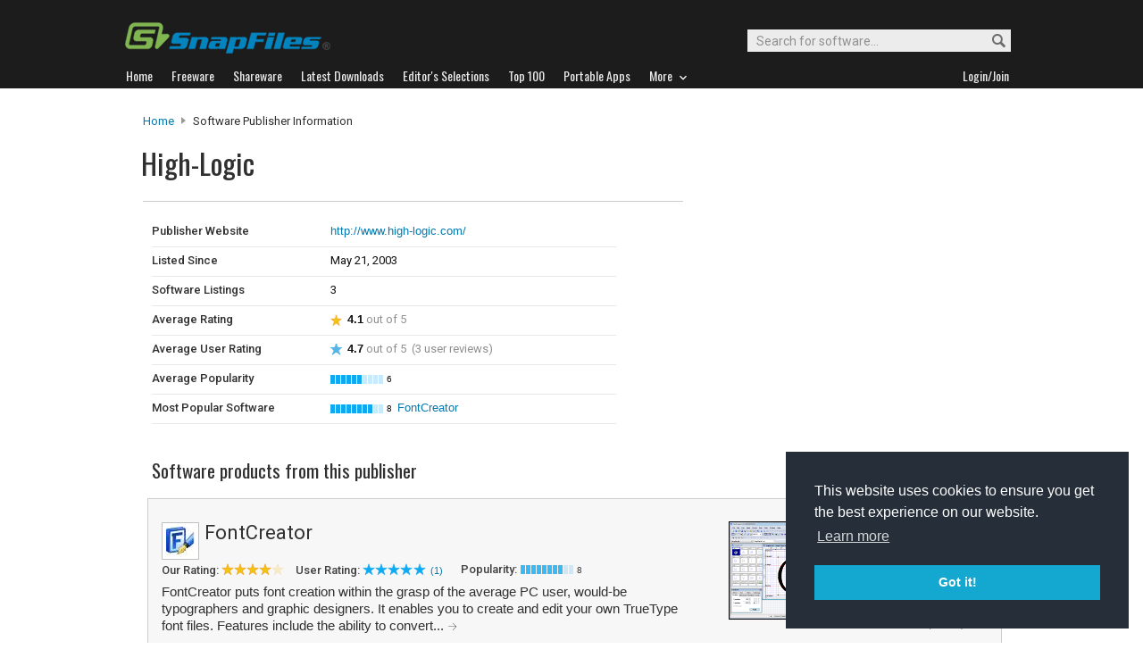

--- FILE ---
content_type: text/html
request_url: https://www.snapfiles.com/publishers/7118753.html
body_size: 21324
content:




<!DOCTYPE html PUBLIC "-//W3C//DTD XHTML 1.0 Strict//EN" "http://www.w3.org/TR/xhtml1/DTD/xhtml1-strict.dtd">
<html xmlns="http://www.w3.org/1999/xhtml" xml:lang="en" lang="en">
<head>


		
<title>High-Logic software downloads and reviews from SnapFiles</title>
<link rel="stylesheet" href="/styles/reset.css" type="text/css" media="screen" />

<link rel="stylesheet" type="text/css" href="/styles/snapfiles10-5.css" media="screen" />


<meta http-equiv="Content-Type" content="text/html;charset=utf-8" />
<link rel="shortcut icon" href="/favicon.ico?v=2019" />
<link rel="alternate" type="application/rss+xml" title="Latest new releases and updates" href="/feeds/snapfiles.xml" />
<meta name="robots" content="follow" />
<meta name="copyright" content="WebAttack Inc." />

<link href='https://fonts.googleapis.com/css?family=Oswald:400,300' rel='stylesheet' type='text/css' />
<link href='https://fonts.googleapis.com/css?family=Roboto:400,500' rel='stylesheet' type='text/css' />
<link href='https://fonts.googleapis.com/css?family=Roboto+Condensed' rel='stylesheet' type='text/css' />


<!-- Google tag (gtag.js) -->
<script async src="https://www.googletagmanager.com/gtag/js?id=G-EWWZQ61TLS"></script>
<script>
  window.dataLayer = window.dataLayer || [];
  function gtag(){dataLayer.push(arguments);}
  gtag('js', new Date());

  gtag('config', 'G-EWWZQ61TLS');
</script>







<meta name="description" content="High-Logic software listings and reviews" />

<meta name="title" content="High-Logic software apps downloads and reviews from SnapFiles" />



</head>

	<body>


				<div id="globalheader">
					
					<div id="logoheader">
						<div id="logo"><a href="/">
						
						<img src="https://www.snapfiles.com/images/sflogo-smaller.png" width="230" height="35" alt="SnapFiles" />
						</a></div>
						<div id="topsearchbox">
							<form action="/downloadfind.php" id="topsearchform">
								<fieldset>
									<input type="hidden" name="action" value="s" />
									<input type="hidden" name="ref" value="2" />
									<input type="text" name="st" class="searchinput" accesskey="2" onfocus="if(this.value == 'Search for software...') { this.value = ''; }" value="Search for software..." />
									<button id="searchbtn" title="Search"></button>
								</fieldset>
							</form>
						</div>
					</div>
				<div id="navigation-container">
			  <ul id="navigation">
					<li class="first"><a href="/"><b>Home</b></a></li>
					<li>
					
						<a href="/freeware/"><b>Freeware</b></a>  

					</li>
					
					<li>
					<a href="/shareware/"><b>Shareware</b></a>

					
					</li>
					
					<li>
					<a href="/new/list-whatsnew.html"><b>Latest Downloads</b></a>

					
					</li>
					
					<li>
					<a href="/features/"><b>Editor's Selections</b></a>

					
					</li>
					
					<li>
					<a href="/topdownloads/"><b>Top 100</b></a>

					
					</li>
          
					<li>
					<a href="/features/portable-apps.html"><b>Portable Apps</b></a>

					
					</li>					
					
					
					<li class="navmainstop">
	        <a href="javascript:toggleDetails('morelist','showmorelist');"><b>More&nbsp;&nbsp;<img src="/images/navarrow-down.png" alt="expand" height="9" width="13" /></b></a>
	        </li>
 
					
					
					
					
					
					<li class="last">
					
					
					<script type="text/javascript">
					<!--
					
					var memberlinks="<a href=\"/join/logout.php\"><b>Logout</b></a></li><li class=\"myapps\"><a href=\"/reviewers/\"><b>My Apps</b></a></li>";
					var loginlink="<li class=\"last\"><a href=\"/reviewers/\"><b>Login/Join</b></a>";
					
					if (document.cookie.indexOf('AXCOOKIELOGIN'+"=") != -1) 
						document.write(memberlinks);
						else document.write(loginlink);
						
					//-->
					 </script>

					</li>
				
				</ul>
			</div>
			</div>
			

      
    	<div id="morelist" style="display:none;">
    		<div id="morenav-container">
    		<ul>
           
           	<li><a href="/topdownloads/top100-portable-apps.html">Top 100 Portable</a></li>
           	<li><a href="/features/ed_musthave-freeware.html">Must-Have Freeware</a></li>

           	<li><a href="/userreviews/latest.html">Latest User Reviews</a></li>
           	<li><a href="/features/userchoices.html">Top 50 User Favorites</a></li>
           	<li><a href="/now/">Now Downloading</a></li>

           
           	<li><a href="/surprise/" title="We'll show you a randomly picked freeware that is popular and received favorable ratings. ">Random Pick</a></li>
           	<li><a href="/about.html">About us</a></li>
           	
            
            
            
           	
           	<li style="float:right;"><a href="javascript:toggleDetails('morelist','showmorelist');"><img src="/images/navarrow-up.png" alt="expand" height="9" width="13" /></a></li>
           	
           	
           </ul>
         
         </div>
     </div>
			
			
			<!-- globalheader -->


	

			<script type="text/javascript"> <!--
		function toggleDetails(showHideDiv, switchTextDiv) {
			var ele = document.getElementById(showHideDiv);
			var text = document.getElementById(switchTextDiv);
			if(ele.style.display == "block") {
		    		ele.style.display = "none";
				text.innerHTML = '<img src="/images/expand.png" alt="show" />';
		  	}
			else {
				ele.style.display = "block";
				text.innerHTML = '<img src="/images/collapse.png" alt="" />';
			}
		}
		//-->
		</script>
		

		
				
		

			







		
			
			
			
			
			
			
			
		
	
		
			
			
			
			
			

		
		
		
		
		
		
		
		
			

		
			

<div id="contentcontainer">

    <br/>

		<div id="navpath">
			<a href="/">Home</a> <img src="/images/topnavbullet.png" width="7" height="10" alt="navigation" /> 
			Software Publisher Information
		</div>


		<div id="pubheader-container">
		
						<div id="appheader">
							<div id="apptitle">

									<h1>High-Logic</h1>
							</div>
						</div>
						
						<div id="appheader-right">
							<!-- appheader right -->
						</div>
						
		</div>

	<div id="cp-leftcontainer">
			
					<div id="publisher-summary">
					
					
						
    						<div id="detailtable"> 
    							
    								
    								
    							<dl class="detailslist">
    							
    							    
    									
    									<dt>Publisher Website</dt>
    									<dd><a class="publisher-url" href="http://www.high-logic.com/" onclick="window.open(this.href);return false;">http://www.high-logic.com/</a></dd>
    									
    									<dt>Listed Since</dt>
    									<dd>May 21, 2003</dd>

    									<dt>Software Listings</dt>
    									<dd>3</dd>
    									
    									<dt>Average Rating</dt>
    									<dd>
    									
    								
    											
    											
    												<img src="/images/ratingstar.png" width="13" height="13" alt="star" />&nbsp; <b>4.1</b><span class="light-text"> out of 5</span>
    										  
                          
                         
    									
    									</dd>
    									
    									<dt>Average User Rating</dt>
    									<dd>
                      
    										
    											<img src="/images/userratingstar.png" width="13" height="13" alt="star" />&nbsp; <b>4.7</b><span class="light-text"> out of 5  &nbsp;(3 user reviews)</span>
    										
                       
    									</dd>
    									
    									<dt>Average Popularity</dt>
    									<dd><img src="/images/popmeter6.png" height="10" width="59" alt="6" /><span class="popfactortxt">6</span></dd>

    									
    											
    												<dt>Most Popular Software</dt>
    												<dd><img src="/images/popmeter8.png" height="10" width="59" alt="8" /><span class="popfactortxt">8</span>&nbsp;&nbsp;<a href="/get/fontcreator.html">FontCreator</a> 
    												
    												</dd>
    										
    									

    									
    							</dl>

    													
    					 
    					
    					
    												

    					</div><!-- detailtable -->
					
					
					
				</div><br class="clear" />
						
						
			 </div><!-- upper leftcontainer-->		
		
		<div id="publisher-rightborder">
		
		
				<div id="top-borderbox">
				
				  
				
          <script type="text/javascript">
              google_ad_client = "ca-pub-3219912047382899";
              google_ad_slot = "2595912135";
              google_ad_width = 200;
              google_ad_height = 90;
          </script>
          <!-- LinkUnit Publisher Pages -->
          <script type="text/javascript"
          src="//pagead2.googlesyndication.com/pagead/show_ads.js">
          </script>
          
        
          
          
          
				</div>
		</div>
		
		
 			
<div id="publisher-lower-container">

        
  				<h3 class="sectionheader">Software products from this publisher</h3>

												
					<br class="clear" />	

						
									
<!-- listings -->

							

	


				
				
				
					
				
				
				
					
					
					
					
					
					
					
					
				
				
					
					
					
					
					
					
					
					
				
				
				
				 
				
				 
				
				 
				 
				 
				
				
				
				

				
				
				
				
				
				
				
						
				
				
				
				


							
								
									
										
										
										
										
										
										
								
									
							
												
								 
											
							<div class="catlisting">
								
										<ul class="cat-details">
											<li><a class="cat-infobutton" href="http://www.high-logic.com/" onclick="window.open(this.href);return false;">Publisher's Site</a></li>
											<li><a class="list-dlbutton" href="/get/fontcreator.html">@SnapFiles</a></li>
											<li class="text">v15.0.0.3038</li>
											<li class="text">Dec 10, 2025</li>
											<li class="text">XP/Vista/7/8/10/11 </li>
											<li class="text">Free Trial <i class="PriceDisplay">($79.00)</i></li>
										</ul>
										<div class="cp-appscreen">
											<div class="imgcontainer180">
												<a href="/screenshots/fontcreator.htm"><img class="dropshadow" src="/screenfiles/thumbs/t_fontcreator.gif" width="120" alt="FontCreator screenshot" title="Click for full size" /></a>
											</div>
										</div>
										<h4 class="cat-header"><a href="/get/fontcreator.html"><img src="/images/appicons/i_fontcreator.gif" alt="icon" height="32" width="32" /></a> <a href="/get/fontcreator.html">FontCreator</a> 
										</h4>
										<ul class="cat-ratings">
													<li class="sfcatrating">
														Our Rating: <img src="/images/40star.png" alt="stars"  width="73" height="13" />
													</li>
													<li class="user">
														User Rating:
														
																				
															 
																	<a href="/userreviews/106584/fontcreator.html"><img src="/images/userrating5.png" width="73" height="13" alt="5" title="Read user reviews for FontCreator" /></a> <a href="/userreviews/106584/fontcreator.html">(1)</a>
																	
													</li>
													  
													<li class="popmeter">Popularity:<img src="/images/popmeter8.png" height="10" width="59" alt="8" /><span class="popfactortxt">8</span></li>
										</ul>
										<p class="cat-description">
										FontCreator puts font creation within the grasp of the average PC user, would-be typographers and graphic designers. It enables you to create and edit your own TrueType font files.  Features include the ability to convert... <a class="cat-readmore" href="/get/fontcreator.html"><img src="/images/tinyright.png" alt="more" height="9" width="11" title="Read more about FontCreator" /></a>
											
										</p>


								</div>	
								

											
					
			
		


				
				
				
					
				
				
				
					
					
					
					
					
					
					
					
				
				
					
					
					
					
					
					
					
					
				
				
				
				 
				
				 
				
				 
				 
				 
				
				
				
				

				
				
				
				
				
				
				
						
				
				
				
				


							
								
									
										
										
										
										
										
										
								
									
							
												
								 
											
							<div class="catlisting">
								
										<ul class="cat-details">
											<li><a class="cat-infobutton" href="http://www.high-logic.com/" onclick="window.open(this.href);return false;">Publisher's Site</a></li>
											<li><a class="list-dlbutton" href="/get/maintype.html">@SnapFiles</a></li>
											<li class="text">v13.0.0.1365</li>
											<li class="text">Jul 29, 2025</li>
											<li class="text">Win (All) </li>
											<li class="text">Free Trial <i class="PriceDisplay">($49.00)</i></li>
										</ul>
										<div class="cp-appscreen">
											<div class="imgcontainer180">
												<a href="/screenshots/maintype.htm"><img class="dropshadow" src="/screenfiles/thumbs/t_maintype.gif" width="120" alt="MainType screenshot" title="Click for full size" /></a>
											</div>
										</div>
										<h4 class="cat-header"><a href="/get/maintype.html"><img src="/images/appicons/i_maintype.gif" alt="icon" height="32" width="32" /></a> <a href="/get/maintype.html">MainType</a> 
										</h4>
										<ul class="cat-ratings">
													<li class="sfcatrating">
														Our Rating: <img src="/images/40star.png" alt="stars"  width="73" height="13" />
													</li>
													<li class="user">
														User Rating:
														
																				
															 
																	<a href="/userreviews/111381/maintype.html"><img src="/images/userrating5.png" width="73" height="13" alt="5" title="Read user reviews for MainType" /></a> <a href="/userreviews/111381/maintype.html">(1)</a>
																	
													</li>
													  
													<li class="popmeter">Popularity:<img src="/images/popmeter5.png" height="10" width="59" alt="5" /><span class="popfactortxt">5</span></li>
										</ul>
										<p class="cat-description">
										MainType is a font manager that includes all the tools you need to take control of your fonts. It enables you to install/uninstall, preview, move and copy fonts, view detailed information with typographic data, organize fonts... <a class="cat-readmore" href="/get/maintype.html"><img src="/images/tinyright.png" alt="more" height="9" width="11" title="Read more about MainType" /></a>
											
										</p>


								</div>	
								

											
					
			
		


				
				
				
					
				
				
				
					
					
					
					
					
					
					
					
				
				
					
					
					
					
					
					
					
					
				
				
				
				 
				
				 
				
				 
				 
				 
				
				
				
				

				
				
				
				
				
				
				
						
				
				
				
				


							
								
									
										
										
										
										
										
										
								
									
							
												
								 
											
							<div class="catlisting">
								
										<ul class="cat-details">
											<li><a class="cat-infobutton" href="http://www.high-logic.com/scanahand.html" onclick="window.open(this.href);return false;">Publisher's Site</a></li>
											<li><a class="list-dlbutton" href="/get/scanahand.html">@SnapFiles</a></li>
											<li class="text">v9.0.0.323</li>
											<li class="text">Apr 24, 2025</li>
											<li class="text">XP/Vista/7/8/10/11 </li>
											<li class="text">Free Trial <i class="PriceDisplay">($29.00)</i></li>
										</ul>
										<div class="cp-appscreen">
											<div class="imgcontainer180">
												<a href="/screenshots/scanahand.htm"><img class="dropshadow" src="/screenfiles/thumbs/t_scanahand.png" width="120" alt="Scanahand screenshot" title="Click for full size" /></a>
											</div>
										</div>
										<h4 class="cat-header"><a href="/get/scanahand.html"><img src="/images/appicons/i_scanahand.gif" alt="icon" height="32" width="32" /></a> <a href="/get/scanahand.html">Scanahand</a> 
										</h4>
										<ul class="cat-ratings">
													<li class="sfcatrating">
														Our Rating: <img src="/images/45star.png" alt="stars"  width="73" height="13" />
													</li>
													<li class="user">
														User Rating:
														
																				
															 
																	<a href="/userreviews/111380/scanahand.html"><img src="/images/userrating4.png" width="73" height="13" alt="4" title="Read user reviews for Scanahand" /></a> <a href="/userreviews/111380/scanahand.html">(1)</a>
																	
													</li>
													  
													<li class="popmeter">Popularity:<img src="/images/popmeter6.png" height="10" width="59" alt="6" /><span class="popfactortxt">6</span></li>
										</ul>
										<p class="cat-description">
										Scanahand enables you to easily create your very own custom font designs, without the need for any technical knowledge. As long as you have the artistic skills to draw the letters of your custom font onto a sheet of paper, the... <a class="cat-readmore" href="/get/scanahand.html"><img src="/images/tinyright.png" alt="more" height="9" width="11" title="Read more about Scanahand" /></a>
											
										</p>


								</div>	
								

											
					
			
				
		

		

		
		
		

		
		<br/><br/><br/>
		
		

		
		
	</div><!--  lower cp content -->		
	
	

					
	</div> <!-- content container -->		
	
	<div id="globalfooter">
	<div id="lowbar"></div>

<!-- footer -->
<div id="footerlinks">

<ul>
<li class="flistheader">About</li>
	<li><a href="/">Home</a></li>
	<li><a href="/feedback/">Contact us</a></li>
	<li><a href="/about.html">About SnapFiles</a></li>
	<li><a href="/privacy.html">Privacy Policy</a></li>
	<li><a href="/disclaimer.html">Terms of Use</a></li>

</ul>

<ul>
<li class="flistheader">Selections</li>
	
	<li><a href="/features/">Editor's Selections</a></li>
	<li><a href="/userreviews/latest.html">Latest User Reviews</a></li>
	<li><a href="/features/userchoices.html">Top 50 User Favorites</a></li>
	<li><a href="http://portable.snapfiles.com">Portable Apps</a></li>
	<li><a href="/features/ed_musthave-freeware.html">Must-Have Freeware</a></li>
	
</ul>

<ul>
<li class="flistheader">Downloads</li>
	<li><a href="/freeware/">Freeware Categories</a></li>
	<li><a href="/shareware/">Shareware Categories</a></li>
	<li><a href="/topdownloads/">Top 100 Downloads</a></li>
	<li><a href="/new/list-whatsnew.html">Latest Updates</a></li>
	<li><a href="/now/">Now Downloading...</a></li>
	
</ul>
<ul>
<li class="flistheader">Other Stuff</li>
	<li><a href="/feedback/">Feedback &amp; Suggestions</a></li>
	<li><a href="/dev/">Developer Center</a></li>
	<li><a href="/reviewers/">Login/Signup</a></li>
	<!-- <li><a href="/linktous.html">Link to us</a></li> -->
	<li><a href="/feeds/">RSS feeds</a></li>
	<li><a href="https://www.facebook.com/snapfiles">Facebook</a></li>
	

</ul>

					<div id="footer-search">
							<form action="/downloadfind.php" id="footer-search-form" method="get">
							<fieldset>
								
								<p class="flistheader">Search for software</p>
								<input class="fsebox" type="text" name="st" maxlength="200" value="" /><input class="fsebutton" type="submit" name="search" value="Go" /> 
								
								<input type="hidden" name="action" value="s" />
								<input type="hidden" name="ref" value="3" />
								<span class="fse-options"><input type="checkbox" name="lc" value="1" />Only search for freeware</span>
								
								
								
								
							</fieldset>
						</form>

						
					</div>
					
						

<p id="footerline">


 Copyright 1997-2022 SnapFiles.com All rights reserved.  All other trademarks are the sole property of their respective owners.

						
					
						

</p>


	</div><!-- footerlinks -->

</div><!-- globalfooter -->

<!-- end footer -->

<link rel="stylesheet" type="text/css" href="//cdnjs.cloudflare.com/ajax/libs/cookieconsent2/3.1.0/cookieconsent.min.css" />
<script src="//cdnjs.cloudflare.com/ajax/libs/cookieconsent2/3.1.0/cookieconsent.min.js" type="text/javascript"></script>
<script type="text/javascript">
window.addEventListener("load", function(){
window.cookieconsent.initialise({
  "palette": {
    "popup": {
      "background": "#252e39"
    },
    "button": {
      "background": "#14a7d0"
    }
  },
  "position": "bottom-right",
  "content": {
    "href": "/privacy.html"
  }
})});
</script>	
	

	
	</body>
</html>
<!-- Copyright WebAttack Inc. January 22, 2026 01:40:24 AM -->

	

			 
		

<!-- This site was generated using AnalogX MacroPage http://www.macropage.com/ -->



--- FILE ---
content_type: text/html; charset=utf-8
request_url: https://www.google.com/recaptcha/api2/aframe
body_size: 267
content:
<!DOCTYPE HTML><html><head><meta http-equiv="content-type" content="text/html; charset=UTF-8"></head><body><script nonce="6JhhFGbXY836MAMuq-ckgQ">/** Anti-fraud and anti-abuse applications only. See google.com/recaptcha */ try{var clients={'sodar':'https://pagead2.googlesyndication.com/pagead/sodar?'};window.addEventListener("message",function(a){try{if(a.source===window.parent){var b=JSON.parse(a.data);var c=clients[b['id']];if(c){var d=document.createElement('img');d.src=c+b['params']+'&rc='+(localStorage.getItem("rc::a")?sessionStorage.getItem("rc::b"):"");window.document.body.appendChild(d);sessionStorage.setItem("rc::e",parseInt(sessionStorage.getItem("rc::e")||0)+1);localStorage.setItem("rc::h",'1769100506081');}}}catch(b){}});window.parent.postMessage("_grecaptcha_ready", "*");}catch(b){}</script></body></html>